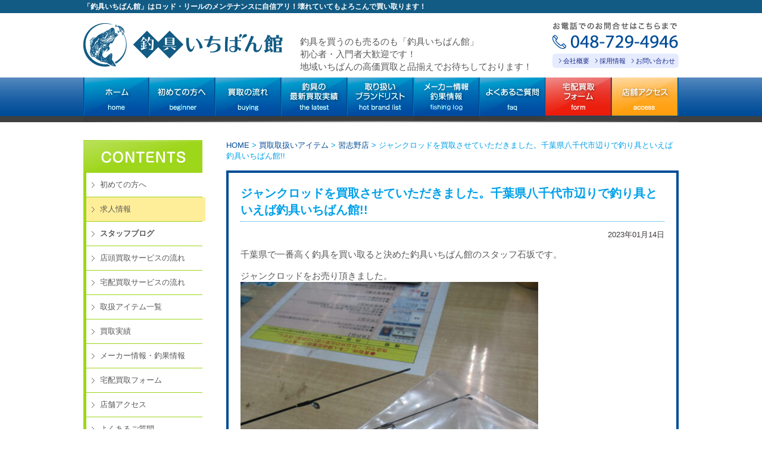

--- FILE ---
content_type: text/html; charset=UTF-8
request_url: https://tsuri1.com/70732/
body_size: 17088
content:
<!DOCTYPE html><html><head><meta charset="UTF-8"><title>ジャンクロッドを買取させていただきました。千葉県八千代市辺りで釣り具といえば釣具いちばん館!!釣具いちばん館</title><meta name="description" content="釣り,釣具,釣り具,買取,買い取り,高価買取,高価買い取り,ルアー,リール,ロッド,竿,船釣り,宅配買い取り,宅配買取,出張買い取り,出張買取,業者買い取り,業者買取,ブラックバス,シーバス,ヒラメ,トラウト,アオリイカ,イナダ,クロダイ,チヌ" /><meta property="og:title" content="釣具いちばん館 | 釣具を買うのも売るのも「釣具いちばん館」初心者・入門者大歓迎です！地域いちばんの高価買取と品揃えでお待ちしております！" /><meta property="og:description" content="釣り,釣具,釣り具,買取,買い取り,高価買取,高価買い取り,ルアー,リール,ロッド,竿,船釣り,宅配買い取り,宅配買取,出張買い取り,出張買取,業者買い取り,業者買取,ブラックバス,シーバス,ヒラメ,トラウト,アオリイカ,イナダ,クロダイ,チヌ"><meta property="og:type" content="website" /><meta property="og:url" content="https://tsuri1.com/" /><meta property="og:image" content="images/common/ogp.jpg" /><link rel="shortcut icon" type="image/x-icon" href="https://tsuri1.com/wp/wp-content/themes/tsuri1/img/favicon.ico"><link href="https://tsuri1.com/wp/wp-content/cache/autoptimize/css/autoptimize_single_4d94f4141b1c3bc3a9d6767f613c3063.css" rel="stylesheet" type="text/css"><link href="https://tsuri1.com/wp/wp-content/cache/autoptimize/css/autoptimize_single_b721b2eaa6f684a9ef36acfec8867b5b.css" rel="stylesheet" type="text/css"><link href="https://tsuri1.com/wp/wp-content/cache/autoptimize/css/autoptimize_single_e25bc97234839cdc44c9d38aa7711fda.css" rel="stylesheet" type="text/css"><link href="https://tsuri1.com/wp/wp-content/cache/autoptimize/css/autoptimize_single_4957b1edbdaab02ae3242ff27d3732b8.css" rel="stylesheet" type="text/css"> <script defer src="https://tsuri1.com/wp/wp-content/cache/autoptimize/js/autoptimize_single_10092eee563dec2dca82b77d2cf5a1ae.js"></script> <script src="https://tsuri1.com/wp/wp-content/themes/tsuri1/js/html5.js"></script> <script defer src="https://tsuri1.com/wp/wp-content/cache/autoptimize/js/autoptimize_single_21830b03df8131557fc6ef62a35c889b.js"></script> <script defer src="https://tsuri1.com/wp/wp-content/cache/autoptimize/js/autoptimize_single_09a3c38af362e0936fe977178f304ba8.js"></script>  <script defer src="[data-uri]"></script>  <script>(function(i,s,o,g,r,a,m){i['GoogleAnalyticsObject']=r;i[r]=i[r]||function(){
  (i[r].q=i[r].q||[]).push(arguments)},i[r].l=1*new Date();a=s.createElement(o),
  m=s.getElementsByTagName(o)[0];a.async=1;a.src=g;m.parentNode.insertBefore(a,m)
  })(window,document,'script','https://www.google-analytics.com/analytics.js','ga');

  ga('create', 'UA-91243116-1', 'auto');
  ga('send', 'pageview');</script> <script defer src="[data-uri]"></script> <meta name="robots" content="max-snippet:-1, max-image-preview:large, max-video-preview:-1" /><meta name="author" content="釣具いちばん館習志野店"/><meta name="google-site-verification" content="RV4cvjBMuB1JoIU6n82yxuLricLwGLx-Jd3Bvc4K0YA" /><meta name="keywords" content="千葉県,リール,売る,ジャンクロッド,トラウト,買う,買取,一番,ロッド,中古釣具,シーバス,釣具いちばん館,習志野台,釣り具,いちばん,船橋市,釣り,イチバン,千葉市,いちばん館,フィッシング,釣具,習志野市,一番館,折れた竿売れる,ブラックバス,高価買取,壊れたリール買取,ルアー,関東" /><link rel="canonical" href="https://tsuri1.com/70732/" /><meta name="generator" content="All in One SEO (AIOSEO) 4.8.0" /><meta property="og:locale" content="ja_JP" /><meta property="og:site_name" content="釣具いちばん館" /><meta property="og:type" content="article" /><meta property="og:title" content="ジャンクロッドを買取させていただきました。千葉県八千代市辺りで釣り具といえば釣具いちばん館!!" /><meta property="og:url" content="https://tsuri1.com/70732/" /><meta property="fb:admins" content="1128102790644715" /><meta property="og:image" content="https://tsuri1.com/wp/wp-content/uploads/2023/01/IMG_5830.jpg" /><meta property="og:image:secure_url" content="https://tsuri1.com/wp/wp-content/uploads/2023/01/IMG_5830.jpg" /><meta property="og:image:width" content="1920" /><meta property="og:image:height" content="1440" /><meta property="article:published_time" content="2023-01-14T10:10:50+00:00" /><meta property="article:modified_time" content="2023-01-14T02:38:24+00:00" /><meta property="article:publisher" content="https://facebook.com/釣具いちばん館習志野店" /><meta name="twitter:card" content="summary_large_image" /><meta name="twitter:site" content="@釣具いちばん館習志野店" /><meta name="twitter:title" content="ジャンクロッドを買取させていただきました。千葉県八千代市辺りで釣り具といえば釣具いちばん館!!" /><meta name="twitter:creator" content="@釣具いちばん館習志野店" /><meta name="twitter:image" content="https://tsuri1.com/wp/wp-content/uploads/2023/01/IMG_5830.jpg" /><meta name="google" content="nositelinkssearchbox" /> <script type="application/ld+json" class="aioseo-schema">{"@context":"https:\/\/schema.org","@graph":[{"@type":"Article","@id":"https:\/\/tsuri1.com\/70732\/#article","name":"\u30b8\u30e3\u30f3\u30af\u30ed\u30c3\u30c9\u3092\u8cb7\u53d6\u3055\u305b\u3066\u3044\u305f\u3060\u304d\u307e\u3057\u305f\u3002\u5343\u8449\u770c\u516b\u5343\u4ee3\u5e02\u8fba\u308a\u3067\u91e3\u308a\u5177\u3068\u3044\u3048\u3070\u91e3\u5177\u3044\u3061\u3070\u3093\u9928!!","headline":"\u30b8\u30e3\u30f3\u30af\u30ed\u30c3\u30c9\u3092\u8cb7\u53d6\u3055\u305b\u3066\u3044\u305f\u3060\u304d\u307e\u3057\u305f\u3002\u5343\u8449\u770c\u516b\u5343\u4ee3\u5e02\u8fba\u308a\u3067\u91e3\u308a\u5177\u3068\u3044\u3048\u3070\u91e3\u5177\u3044\u3061\u3070\u3093\u9928!!","author":{"@id":"https:\/\/tsuri1.com\/author\/tsuri2\/#author"},"publisher":{"@id":"https:\/\/tsuri1.com\/#organization"},"image":{"@type":"ImageObject","url":"https:\/\/tsuri1.com\/wp\/wp-content\/uploads\/2023\/01\/IMG_5830.jpg","width":1920,"height":1440,"caption":"\u30b8\u30e3\u30f3\u30af\u30ed\u30c3\u30c9"},"datePublished":"2023-01-14T19:10:50+09:00","dateModified":"2023-01-14T11:38:24+09:00","inLanguage":"ja","mainEntityOfPage":{"@id":"https:\/\/tsuri1.com\/70732\/#webpage"},"isPartOf":{"@id":"https:\/\/tsuri1.com\/70732\/#webpage"},"articleSection":"\u7fd2\u5fd7\u91ce\u5e97, \u30d6\u30ed\u30b0, \u7fd2\u5fd7\u91ce\u5e97, \u65b0\u7740\u60c5\u5831, \u8328\u57ce, \u8cb7\u53d6\u53d6\u6271\u3044\u30a2\u30a4\u30c6\u30e0, \u8cb7\u53d6\u5f37\u5316\u30d6\u30e9\u30f3\u30c9, \u6298\u308c\u305f\u7aff, \u8cb7\u53d6\u5f37\u5316\u5730\u57df, \u5b88\u8c37\u5e02, \u305d\u306e\u4ed6\u30d6\u30e9\u30f3\u30c9, \u5343\u8449\u770c, \u30ea\u30fc\u30eb, \u58f2\u308b, \u30b8\u30e3\u30f3\u30af\u30ed\u30c3\u30c9, \u30c8\u30e9\u30a6\u30c8, \u8cb7\u3046, \u8cb7\u53d6, \u4e00\u756a, \u30ed\u30c3\u30c9, \u4e2d\u53e4\u91e3\u5177, \u30b7\u30fc\u30d0\u30b9, \u91e3\u5177\u3044\u3061\u3070\u3093\u9928, \u7fd2\u5fd7\u91ce\u53f0, \u91e3\u308a\u5177, \u3044\u3061\u3070\u3093, \u8239\u6a4b\u5e02, \u91e3\u308a, \u30a4\u30c1\u30d0\u30f3, \u5343\u8449\u5e02, \u3044\u3061\u3070\u3093\u9928, \u30d5\u30a3\u30c3\u30b7\u30f3\u30b0, \u91e3\u5177, \u7fd2\u5fd7\u91ce\u5e02, \u4e00\u756a\u9928, \u6298\u308c\u305f\u7aff\u58f2\u308c\u308b, \u30d6\u30e9\u30c3\u30af\u30d0\u30b9, \u9ad8\u4fa1\u8cb7\u53d6, \u58ca\u308c\u305f\u30ea\u30fc\u30eb\u8cb7\u53d6, \u30eb\u30a2\u30fc, \u95a2\u6771"},{"@type":"BreadcrumbList","@id":"https:\/\/tsuri1.com\/70732\/#breadcrumblist","itemListElement":[{"@type":"ListItem","@id":"https:\/\/tsuri1.com\/#listItem","position":1,"name":"\u5bb6"}]},{"@type":"Organization","@id":"https:\/\/tsuri1.com\/#organization","name":"\u682a\u5f0f\u4f1a\u793e\u30a8\u30a4\u30e0\u30a2\u30f3\u30c8\u30ec\u30fc","description":"\u91e3\u5177\u3092\u8cb7\u3046\u306e\u3082\u58f2\u308b\u306e\u3082\u300c\u91e3\u5177\u3044\u3061\u3070\u3093\u9928\u300d \u521d\u5fc3\u8005\u30fb\u5165\u9580\u8005\u5927\u6b53\u8fce\u3067\u3059\uff01 \u5730\u57df\u3044\u3061\u3070\u3093\u306e\u9ad8\u4fa1\u8cb7\u53d6\u3068\u54c1\u63c3\u3048\u3067\u304a\u5f85\u3061\u3057\u3066\u304a\u308a\u307e\u3059\uff01","url":"https:\/\/tsuri1.com\/","telephone":"+81474011549","sameAs":["https:\/\/facebook.com\/\u91e3\u5177\u3044\u3061\u3070\u3093\u9928\u7fd2\u5fd7\u91ce\u5e97","https:\/\/x.com\/\u91e3\u5177\u3044\u3061\u3070\u3093\u9928\u7fd2\u5fd7\u91ce\u5e97","https:\/\/instagram.com\/\u91e3\u5177\u3044\u3061\u3070\u3093\u9928\u7fd2\u5fd7\u91ce\u5e97","https:\/\/pinterest.com\/\u91e3\u5177\u3044\u3061\u3070\u3093\u9928\u7fd2\u5fd7\u91ce\u5e97","https:\/\/youtube.com\/\u91e3\u5177\u3044\u3061\u3070\u3093\u9928\u7fd2\u5fd7\u91ce\u5e97","https:\/\/linkedin.com\/in\/\u91e3\u5177\u3044\u3061\u3070\u3093\u9928\u7fd2\u5fd7\u91ce\u5e97"]},{"@type":"Person","@id":"https:\/\/tsuri1.com\/author\/tsuri2\/#author","url":"https:\/\/tsuri1.com\/author\/tsuri2\/","name":"\u91e3\u5177\u3044\u3061\u3070\u3093\u9928\u7fd2\u5fd7\u91ce\u5e97","image":{"@type":"ImageObject","@id":"https:\/\/tsuri1.com\/70732\/#authorImage","url":"https:\/\/tsuri1.com\/wp\/wp-content\/uploads\/2022\/05\/cropped-488ee14a-7492-44d7-b803-4ccd5e2d1987-96x96.jpg","width":96,"height":96,"caption":"\u91e3\u5177\u3044\u3061\u3070\u3093\u9928\u7fd2\u5fd7\u91ce\u5e97"}},{"@type":"WebPage","@id":"https:\/\/tsuri1.com\/70732\/#webpage","url":"https:\/\/tsuri1.com\/70732\/","name":"\u30b8\u30e3\u30f3\u30af\u30ed\u30c3\u30c9\u3092\u8cb7\u53d6\u3055\u305b\u3066\u3044\u305f\u3060\u304d\u307e\u3057\u305f\u3002\u5343\u8449\u770c\u516b\u5343\u4ee3\u5e02\u8fba\u308a\u3067\u91e3\u308a\u5177\u3068\u3044\u3048\u3070\u91e3\u5177\u3044\u3061\u3070\u3093\u9928!!","inLanguage":"ja","isPartOf":{"@id":"https:\/\/tsuri1.com\/#website"},"breadcrumb":{"@id":"https:\/\/tsuri1.com\/70732\/#breadcrumblist"},"author":{"@id":"https:\/\/tsuri1.com\/author\/tsuri2\/#author"},"creator":{"@id":"https:\/\/tsuri1.com\/author\/tsuri2\/#author"},"image":{"@type":"ImageObject","url":"https:\/\/tsuri1.com\/wp\/wp-content\/uploads\/2023\/01\/IMG_5830.jpg","@id":"https:\/\/tsuri1.com\/70732\/#mainImage","width":1920,"height":1440,"caption":"\u30b8\u30e3\u30f3\u30af\u30ed\u30c3\u30c9"},"primaryImageOfPage":{"@id":"https:\/\/tsuri1.com\/70732\/#mainImage"},"datePublished":"2023-01-14T19:10:50+09:00","dateModified":"2023-01-14T11:38:24+09:00"},{"@type":"WebSite","@id":"https:\/\/tsuri1.com\/#website","url":"https:\/\/tsuri1.com\/","name":"\u91e3\u5177\u3044\u3061\u3070\u3093\u9928","description":"\u91e3\u5177\u3092\u8cb7\u3046\u306e\u3082\u58f2\u308b\u306e\u3082\u300c\u91e3\u5177\u3044\u3061\u3070\u3093\u9928\u300d \u521d\u5fc3\u8005\u30fb\u5165\u9580\u8005\u5927\u6b53\u8fce\u3067\u3059\uff01 \u5730\u57df\u3044\u3061\u3070\u3093\u306e\u9ad8\u4fa1\u8cb7\u53d6\u3068\u54c1\u63c3\u3048\u3067\u304a\u5f85\u3061\u3057\u3066\u304a\u308a\u307e\u3059\uff01","inLanguage":"ja","publisher":{"@id":"https:\/\/tsuri1.com\/#organization"}}]}</script> <link rel='dns-prefetch' href='//secure.gravatar.com' /><link rel='dns-prefetch' href='//v0.wordpress.com' /><link rel='dns-prefetch' href='//c0.wp.com' /> <style type="text/css">.wp-pagenavi{margin-left:auto !important; margin-right:auto; !important}

	  .wp-pagenavi a,.wp-pagenavi a:link,.wp-pagenavi a:visited,.wp-pagenavi a:active,.wp-pagenavi span.extend { background:#FFFFFF !important; border:1px solid #037ACC !important; color:#037ACC !important; }
	  .wp-pagenavi a:hover,.wp-pagenavi span.current
	  {
		  background:#037ACC !important; border:1px solid #037ACC !important; color:#ffffff !important; 
	  }
	  .wp-pagenavi span.pages { color:#037ACC !important; }</style><link rel='stylesheet' id='wp-block-library-css' href='https://tsuri1.com/wp/wp-includes/css/dist/block-library/style.min.css?ver=6.5.7' type='text/css' media='all' /><style id='wp-block-library-inline-css' type='text/css'>.has-text-align-justify{text-align:justify;}</style><link rel='stylesheet' id='mediaelement-css' href='https://tsuri1.com/wp/wp-includes/js/mediaelement/mediaelementplayer-legacy.min.css?ver=4.2.17' type='text/css' media='all' /><link rel='stylesheet' id='wp-mediaelement-css' href='https://tsuri1.com/wp/wp-includes/js/mediaelement/wp-mediaelement.min.css?ver=6.5.7' type='text/css' media='all' /><style id='classic-theme-styles-inline-css' type='text/css'>/*! This file is auto-generated */
.wp-block-button__link{color:#fff;background-color:#32373c;border-radius:9999px;box-shadow:none;text-decoration:none;padding:calc(.667em + 2px) calc(1.333em + 2px);font-size:1.125em}.wp-block-file__button{background:#32373c;color:#fff;text-decoration:none}</style><style id='global-styles-inline-css' type='text/css'>body{--wp--preset--color--black: #000000;--wp--preset--color--cyan-bluish-gray: #abb8c3;--wp--preset--color--white: #ffffff;--wp--preset--color--pale-pink: #f78da7;--wp--preset--color--vivid-red: #cf2e2e;--wp--preset--color--luminous-vivid-orange: #ff6900;--wp--preset--color--luminous-vivid-amber: #fcb900;--wp--preset--color--light-green-cyan: #7bdcb5;--wp--preset--color--vivid-green-cyan: #00d084;--wp--preset--color--pale-cyan-blue: #8ed1fc;--wp--preset--color--vivid-cyan-blue: #0693e3;--wp--preset--color--vivid-purple: #9b51e0;--wp--preset--gradient--vivid-cyan-blue-to-vivid-purple: linear-gradient(135deg,rgba(6,147,227,1) 0%,rgb(155,81,224) 100%);--wp--preset--gradient--light-green-cyan-to-vivid-green-cyan: linear-gradient(135deg,rgb(122,220,180) 0%,rgb(0,208,130) 100%);--wp--preset--gradient--luminous-vivid-amber-to-luminous-vivid-orange: linear-gradient(135deg,rgba(252,185,0,1) 0%,rgba(255,105,0,1) 100%);--wp--preset--gradient--luminous-vivid-orange-to-vivid-red: linear-gradient(135deg,rgba(255,105,0,1) 0%,rgb(207,46,46) 100%);--wp--preset--gradient--very-light-gray-to-cyan-bluish-gray: linear-gradient(135deg,rgb(238,238,238) 0%,rgb(169,184,195) 100%);--wp--preset--gradient--cool-to-warm-spectrum: linear-gradient(135deg,rgb(74,234,220) 0%,rgb(151,120,209) 20%,rgb(207,42,186) 40%,rgb(238,44,130) 60%,rgb(251,105,98) 80%,rgb(254,248,76) 100%);--wp--preset--gradient--blush-light-purple: linear-gradient(135deg,rgb(255,206,236) 0%,rgb(152,150,240) 100%);--wp--preset--gradient--blush-bordeaux: linear-gradient(135deg,rgb(254,205,165) 0%,rgb(254,45,45) 50%,rgb(107,0,62) 100%);--wp--preset--gradient--luminous-dusk: linear-gradient(135deg,rgb(255,203,112) 0%,rgb(199,81,192) 50%,rgb(65,88,208) 100%);--wp--preset--gradient--pale-ocean: linear-gradient(135deg,rgb(255,245,203) 0%,rgb(182,227,212) 50%,rgb(51,167,181) 100%);--wp--preset--gradient--electric-grass: linear-gradient(135deg,rgb(202,248,128) 0%,rgb(113,206,126) 100%);--wp--preset--gradient--midnight: linear-gradient(135deg,rgb(2,3,129) 0%,rgb(40,116,252) 100%);--wp--preset--font-size--small: 13px;--wp--preset--font-size--medium: 20px;--wp--preset--font-size--large: 36px;--wp--preset--font-size--x-large: 42px;--wp--preset--spacing--20: 0.44rem;--wp--preset--spacing--30: 0.67rem;--wp--preset--spacing--40: 1rem;--wp--preset--spacing--50: 1.5rem;--wp--preset--spacing--60: 2.25rem;--wp--preset--spacing--70: 3.38rem;--wp--preset--spacing--80: 5.06rem;--wp--preset--shadow--natural: 6px 6px 9px rgba(0, 0, 0, 0.2);--wp--preset--shadow--deep: 12px 12px 50px rgba(0, 0, 0, 0.4);--wp--preset--shadow--sharp: 6px 6px 0px rgba(0, 0, 0, 0.2);--wp--preset--shadow--outlined: 6px 6px 0px -3px rgba(255, 255, 255, 1), 6px 6px rgba(0, 0, 0, 1);--wp--preset--shadow--crisp: 6px 6px 0px rgba(0, 0, 0, 1);}:where(.is-layout-flex){gap: 0.5em;}:where(.is-layout-grid){gap: 0.5em;}body .is-layout-flex{display: flex;}body .is-layout-flex{flex-wrap: wrap;align-items: center;}body .is-layout-flex > *{margin: 0;}body .is-layout-grid{display: grid;}body .is-layout-grid > *{margin: 0;}:where(.wp-block-columns.is-layout-flex){gap: 2em;}:where(.wp-block-columns.is-layout-grid){gap: 2em;}:where(.wp-block-post-template.is-layout-flex){gap: 1.25em;}:where(.wp-block-post-template.is-layout-grid){gap: 1.25em;}.has-black-color{color: var(--wp--preset--color--black) !important;}.has-cyan-bluish-gray-color{color: var(--wp--preset--color--cyan-bluish-gray) !important;}.has-white-color{color: var(--wp--preset--color--white) !important;}.has-pale-pink-color{color: var(--wp--preset--color--pale-pink) !important;}.has-vivid-red-color{color: var(--wp--preset--color--vivid-red) !important;}.has-luminous-vivid-orange-color{color: var(--wp--preset--color--luminous-vivid-orange) !important;}.has-luminous-vivid-amber-color{color: var(--wp--preset--color--luminous-vivid-amber) !important;}.has-light-green-cyan-color{color: var(--wp--preset--color--light-green-cyan) !important;}.has-vivid-green-cyan-color{color: var(--wp--preset--color--vivid-green-cyan) !important;}.has-pale-cyan-blue-color{color: var(--wp--preset--color--pale-cyan-blue) !important;}.has-vivid-cyan-blue-color{color: var(--wp--preset--color--vivid-cyan-blue) !important;}.has-vivid-purple-color{color: var(--wp--preset--color--vivid-purple) !important;}.has-black-background-color{background-color: var(--wp--preset--color--black) !important;}.has-cyan-bluish-gray-background-color{background-color: var(--wp--preset--color--cyan-bluish-gray) !important;}.has-white-background-color{background-color: var(--wp--preset--color--white) !important;}.has-pale-pink-background-color{background-color: var(--wp--preset--color--pale-pink) !important;}.has-vivid-red-background-color{background-color: var(--wp--preset--color--vivid-red) !important;}.has-luminous-vivid-orange-background-color{background-color: var(--wp--preset--color--luminous-vivid-orange) !important;}.has-luminous-vivid-amber-background-color{background-color: var(--wp--preset--color--luminous-vivid-amber) !important;}.has-light-green-cyan-background-color{background-color: var(--wp--preset--color--light-green-cyan) !important;}.has-vivid-green-cyan-background-color{background-color: var(--wp--preset--color--vivid-green-cyan) !important;}.has-pale-cyan-blue-background-color{background-color: var(--wp--preset--color--pale-cyan-blue) !important;}.has-vivid-cyan-blue-background-color{background-color: var(--wp--preset--color--vivid-cyan-blue) !important;}.has-vivid-purple-background-color{background-color: var(--wp--preset--color--vivid-purple) !important;}.has-black-border-color{border-color: var(--wp--preset--color--black) !important;}.has-cyan-bluish-gray-border-color{border-color: var(--wp--preset--color--cyan-bluish-gray) !important;}.has-white-border-color{border-color: var(--wp--preset--color--white) !important;}.has-pale-pink-border-color{border-color: var(--wp--preset--color--pale-pink) !important;}.has-vivid-red-border-color{border-color: var(--wp--preset--color--vivid-red) !important;}.has-luminous-vivid-orange-border-color{border-color: var(--wp--preset--color--luminous-vivid-orange) !important;}.has-luminous-vivid-amber-border-color{border-color: var(--wp--preset--color--luminous-vivid-amber) !important;}.has-light-green-cyan-border-color{border-color: var(--wp--preset--color--light-green-cyan) !important;}.has-vivid-green-cyan-border-color{border-color: var(--wp--preset--color--vivid-green-cyan) !important;}.has-pale-cyan-blue-border-color{border-color: var(--wp--preset--color--pale-cyan-blue) !important;}.has-vivid-cyan-blue-border-color{border-color: var(--wp--preset--color--vivid-cyan-blue) !important;}.has-vivid-purple-border-color{border-color: var(--wp--preset--color--vivid-purple) !important;}.has-vivid-cyan-blue-to-vivid-purple-gradient-background{background: var(--wp--preset--gradient--vivid-cyan-blue-to-vivid-purple) !important;}.has-light-green-cyan-to-vivid-green-cyan-gradient-background{background: var(--wp--preset--gradient--light-green-cyan-to-vivid-green-cyan) !important;}.has-luminous-vivid-amber-to-luminous-vivid-orange-gradient-background{background: var(--wp--preset--gradient--luminous-vivid-amber-to-luminous-vivid-orange) !important;}.has-luminous-vivid-orange-to-vivid-red-gradient-background{background: var(--wp--preset--gradient--luminous-vivid-orange-to-vivid-red) !important;}.has-very-light-gray-to-cyan-bluish-gray-gradient-background{background: var(--wp--preset--gradient--very-light-gray-to-cyan-bluish-gray) !important;}.has-cool-to-warm-spectrum-gradient-background{background: var(--wp--preset--gradient--cool-to-warm-spectrum) !important;}.has-blush-light-purple-gradient-background{background: var(--wp--preset--gradient--blush-light-purple) !important;}.has-blush-bordeaux-gradient-background{background: var(--wp--preset--gradient--blush-bordeaux) !important;}.has-luminous-dusk-gradient-background{background: var(--wp--preset--gradient--luminous-dusk) !important;}.has-pale-ocean-gradient-background{background: var(--wp--preset--gradient--pale-ocean) !important;}.has-electric-grass-gradient-background{background: var(--wp--preset--gradient--electric-grass) !important;}.has-midnight-gradient-background{background: var(--wp--preset--gradient--midnight) !important;}.has-small-font-size{font-size: var(--wp--preset--font-size--small) !important;}.has-medium-font-size{font-size: var(--wp--preset--font-size--medium) !important;}.has-large-font-size{font-size: var(--wp--preset--font-size--large) !important;}.has-x-large-font-size{font-size: var(--wp--preset--font-size--x-large) !important;}
.wp-block-navigation a:where(:not(.wp-element-button)){color: inherit;}
:where(.wp-block-post-template.is-layout-flex){gap: 1.25em;}:where(.wp-block-post-template.is-layout-grid){gap: 1.25em;}
:where(.wp-block-columns.is-layout-flex){gap: 2em;}:where(.wp-block-columns.is-layout-grid){gap: 2em;}
.wp-block-pullquote{font-size: 1.5em;line-height: 1.6;}</style><link rel='stylesheet' id='contact-form-7-css' href='https://tsuri1.com/wp/wp-content/cache/autoptimize/css/autoptimize_single_3fd2afa98866679439097f4ab102fe0a.css?ver=5.9.6' type='text/css' media='all' /><link rel='stylesheet' id='ts_fab_css-css' href='https://tsuri1.com/wp/wp-content/plugins/fancier-author-box/css/ts-fab.min.css?ver=1.4' type='text/css' media='all' /><style id='akismet-widget-style-inline-css' type='text/css'>.a-stats {
				--akismet-color-mid-green: #357b49;
				--akismet-color-white: #fff;
				--akismet-color-light-grey: #f6f7f7;

				max-width: 350px;
				width: auto;
			}

			.a-stats * {
				all: unset;
				box-sizing: border-box;
			}

			.a-stats strong {
				font-weight: 600;
			}

			.a-stats a.a-stats__link,
			.a-stats a.a-stats__link:visited,
			.a-stats a.a-stats__link:active {
				background: var(--akismet-color-mid-green);
				border: none;
				box-shadow: none;
				border-radius: 8px;
				color: var(--akismet-color-white);
				cursor: pointer;
				display: block;
				font-family: -apple-system, BlinkMacSystemFont, 'Segoe UI', 'Roboto', 'Oxygen-Sans', 'Ubuntu', 'Cantarell', 'Helvetica Neue', sans-serif;
				font-weight: 500;
				padding: 12px;
				text-align: center;
				text-decoration: none;
				transition: all 0.2s ease;
			}

			/* Extra specificity to deal with TwentyTwentyOne focus style */
			.widget .a-stats a.a-stats__link:focus {
				background: var(--akismet-color-mid-green);
				color: var(--akismet-color-white);
				text-decoration: none;
			}

			.a-stats a.a-stats__link:hover {
				filter: brightness(110%);
				box-shadow: 0 4px 12px rgba(0, 0, 0, 0.06), 0 0 2px rgba(0, 0, 0, 0.16);
			}

			.a-stats .count {
				color: var(--akismet-color-white);
				display: block;
				font-size: 1.5em;
				line-height: 1.4;
				padding: 0 13px;
				white-space: nowrap;
			}</style><link rel='stylesheet' id='social-logos-css' href='https://tsuri1.com/wp/wp-content/plugins/jetpack/_inc/social-logos/social-logos.min.css?ver=11.7.3' type='text/css' media='all' /><link rel='stylesheet' id='jetpack_css-css' href='https://tsuri1.com/wp/wp-content/cache/autoptimize/css/autoptimize_single_1cbbf21198e23ec76e882eaa7aa12bfb.css?ver=11.7.3' type='text/css' media='all' /><link rel='stylesheet' id='wp-pagenavi-style-css' href='https://tsuri1.com/wp/wp-content/cache/autoptimize/css/autoptimize_single_f3ec5a5b08b93301d077cadca45eaa64.css?ver=1.0' type='text/css' media='all' /> <script defer id="jetpack_related-posts-js-extra" src="[data-uri]"></script> <script type="text/javascript" defer='defer' src="https://tsuri1.com/wp/wp-content/plugins/jetpack/_inc/build/related-posts/related-posts.min.js?ver=20211209" id="jetpack_related-posts-js"></script> <script type="text/javascript" src="https://tsuri1.com/wp/wp-includes/js/jquery/jquery.min.js?ver=3.7.1" id="jquery-core-js"></script> <script type="text/javascript" defer='defer' src="https://tsuri1.com/wp/wp-includes/js/jquery/jquery-migrate.min.js?ver=3.4.1" id="jquery-migrate-js"></script> <script type="text/javascript" defer='defer' src="https://tsuri1.com/wp/wp-content/plugins/fancier-author-box/js/ts-fab.min.js?ver=1.4" id="ts_fab_js-js"></script> <link rel="https://api.w.org/" href="https://tsuri1.com/wp-json/" /><link rel="alternate" type="application/json" href="https://tsuri1.com/wp-json/wp/v2/posts/70732" /><link rel="EditURI" type="application/rsd+xml" title="RSD" href="https://tsuri1.com/wp/xmlrpc.php?rsd" /><meta name="generator" content="WordPress 6.5.7" /><link rel='shortlink' href='https://wp.me/p8mxlE-ioQ' /><link rel="alternate" type="application/json+oembed" href="https://tsuri1.com/wp-json/oembed/1.0/embed?url=https%3A%2F%2Ftsuri1.com%2F70732%2F" /><link rel="alternate" type="text/xml+oembed" href="https://tsuri1.com/wp-json/oembed/1.0/embed?url=https%3A%2F%2Ftsuri1.com%2F70732%2F&#038;format=xml" /><style>.ts-fab-list li a { background-color: #e9e9e9; border: 1px solid #e9e9e9; color: #004c98; }
	.ts-fab-list li.active a { background-color: #004c98; border: 1px solid #004c98; color: #fff; }
	.ts-fab-tab { background-color: #f9f9f9; border: 2px solid #004c98; color: #555; }</style><style type="text/css">.wp-pagenavi
	{
		font-size:12px !important;
	}</style><style>img#wpstats{display:none}</style> <script defer src="[data-uri]"></script> <style>.no-js img.lazyload {
				display: none;
			}

			figure.wp-block-image img.lazyloading {
				min-width: 150px;
			}

						.lazyload, .lazyloading {
				opacity: 0;
			}

			.lazyloaded {
				opacity: 1;
				transition: opacity 400ms;
				transition-delay: 0ms;
			}</style><noscript><style>.lazyload[data-src]{display:none !important;}</style></noscript><style>.lazyload{background-image:none !important;}.lazyload:before{background-image:none !important;}</style></head><body> <noscript><iframe src="https://www.googletagmanager.com/ns.html?id=GTM-NN8W7NP"
height="0" width="0" style="display:none;visibility:hidden"></iframe></noscript><header><h1>「釣具いちばん館」はロッド・リールのメンテナンスに自信アリ！壊れていてもよろこんで買い取ります！</h1><div id="header"><div id="logo"><a href="https://tsuri1.com/"><noscript><img src="https://tsuri1.com/wp/wp-content/themes/tsuri1/img/logo.png" alt="釣具買取専門店「釣り具いちばん館」"></noscript><img class="lazyload" src='data:image/svg+xml,%3Csvg%20xmlns=%22http://www.w3.org/2000/svg%22%20viewBox=%220%200%20210%20140%22%3E%3C/svg%3E' data-src="https://tsuri1.com/wp/wp-content/themes/tsuri1/img/logo.png" alt="釣具買取専門店「釣り具いちばん館」"></a></div><p id="hd_text">釣具を買うのも売るのも「釣具いちばん館」<br>初心者・入門者大歓迎です！<br>地域いちばんの高価買取と品揃えでお待ちしております！</p> <noscript><img src="https://tsuri1.com/wp/wp-content/themes/tsuri1/img/hd_tel.png" alt="048-7294969"></noscript><img class="lazyload" src='data:image/svg+xml,%3Csvg%20xmlns=%22http://www.w3.org/2000/svg%22%20viewBox=%220%200%20210%20140%22%3E%3C/svg%3E' data-src="https://tsuri1.com/wp/wp-content/themes/tsuri1/img/hd_tel.png" id="hd_telimg" alt="048-7294969"><ul id="hd_nav"><li><a href="https://tsuri1.com/about/">会社概要</a></li><li><a href="https://aim-entre.co.jp/recruit/joblist/%e9%87%a3%e3%82%8a%e5%85%b7%e3%82%b9%e3%82%bf%e3%83%83%e3%83%95%e9%87%a3%e3%82%8a%e5%a5%bd%e3%81%8d%e6%ad%93%e8%bf%8e">採用情報</a></li><li><a href="https://tsuri1.com/contact/">お問い合わせ</a></li></ul></div><nav><ul><li><a href="https://tsuri1.com/"><noscript><img src="https://tsuri1.com/wp/wp-content/themes/tsuri1/img/nav01_off.png" alt="ホーム"></noscript><img class="lazyload" src='data:image/svg+xml,%3Csvg%20xmlns=%22http://www.w3.org/2000/svg%22%20viewBox=%220%200%20210%20140%22%3E%3C/svg%3E' data-src="https://tsuri1.com/wp/wp-content/themes/tsuri1/img/nav01_off.png" alt="ホーム"></a></li><li><a href="https://tsuri1.com/beginner/"><noscript><img src="https://tsuri1.com/wp/wp-content/themes/tsuri1/img/nav02_off.png" alt="初めての方へ"></noscript><img class="lazyload" src='data:image/svg+xml,%3Csvg%20xmlns=%22http://www.w3.org/2000/svg%22%20viewBox=%220%200%20210%20140%22%3E%3C/svg%3E' data-src="https://tsuri1.com/wp/wp-content/themes/tsuri1/img/nav02_off.png" alt="初めての方へ"></a></li><li><a href="https://tsuri1.com/flow/"><noscript><img src="https://tsuri1.com/wp/wp-content/themes/tsuri1/img/nav03_off.png" alt="買取の流れ"></noscript><img class="lazyload" src='data:image/svg+xml,%3Csvg%20xmlns=%22http://www.w3.org/2000/svg%22%20viewBox=%220%200%20210%20140%22%3E%3C/svg%3E' data-src="https://tsuri1.com/wp/wp-content/themes/tsuri1/img/nav03_off.png" alt="買取の流れ"></a></li><li><a href="https://tsuri1.com/record/"><noscript><img src="https://tsuri1.com/wp/wp-content/themes/tsuri1/img/nav04_off.png" alt="釣具の最新買取実績"></noscript><img class="lazyload" src='data:image/svg+xml,%3Csvg%20xmlns=%22http://www.w3.org/2000/svg%22%20viewBox=%220%200%20210%20140%22%3E%3C/svg%3E' data-src="https://tsuri1.com/wp/wp-content/themes/tsuri1/img/nav04_off.png" alt="釣具の最新買取実績"></a></li><li><a href="https://tsuri1.com/list/"><noscript><img src="https://tsuri1.com/wp/wp-content/themes/tsuri1/img/nav05_off.png" alt="取り扱いブランドリスト"></noscript><img class="lazyload" src='data:image/svg+xml,%3Csvg%20xmlns=%22http://www.w3.org/2000/svg%22%20viewBox=%220%200%20210%20140%22%3E%3C/svg%3E' data-src="https://tsuri1.com/wp/wp-content/themes/tsuri1/img/nav05_off.png" alt="取り扱いブランドリスト"></a></li><li><a href="https://tsuri1.com/category/fishinglog/"><noscript><img src="https://tsuri1.com/wp/wp-content/themes/tsuri1/img/nav06_off.png" alt="お客様の声 釣果情報"></noscript><img class="lazyload" src='data:image/svg+xml,%3Csvg%20xmlns=%22http://www.w3.org/2000/svg%22%20viewBox=%220%200%20210%20140%22%3E%3C/svg%3E' data-src="https://tsuri1.com/wp/wp-content/themes/tsuri1/img/nav06_off.png" alt="お客様の声 釣果情報"></a></li><li><a href="https://tsuri1.com/faq/"><noscript><img src="https://tsuri1.com/wp/wp-content/themes/tsuri1/img/nav07_off.png" alt="よくあるご質問"></noscript><img class="lazyload" src='data:image/svg+xml,%3Csvg%20xmlns=%22http://www.w3.org/2000/svg%22%20viewBox=%220%200%20210%20140%22%3E%3C/svg%3E' data-src="https://tsuri1.com/wp/wp-content/themes/tsuri1/img/nav07_off.png" alt="よくあるご質問"></a></li><li><a href="https://tsuri1.com/delivery_assessment/"><noscript><img src="https://tsuri1.com/wp/wp-content/themes/tsuri1/img/nav08_off.png" alt="宅配買取フォーム"></noscript><img class="lazyload" src='data:image/svg+xml,%3Csvg%20xmlns=%22http://www.w3.org/2000/svg%22%20viewBox=%220%200%20210%20140%22%3E%3C/svg%3E' data-src="https://tsuri1.com/wp/wp-content/themes/tsuri1/img/nav08_off.png" alt="宅配買取フォーム"></a></li><li><a href="https://tsuri1.com/access/"><noscript><img src="https://tsuri1.com/wp/wp-content/themes/tsuri1/img/nav09_off.png" alt="店舗アクセス"></noscript><img class="lazyload" src='data:image/svg+xml,%3Csvg%20xmlns=%22http://www.w3.org/2000/svg%22%20viewBox=%220%200%20210%20140%22%3E%3C/svg%3E' data-src="https://tsuri1.com/wp/wp-content/themes/tsuri1/img/nav09_off.png" alt="店舗アクセス"></a></li></ul></nav></header><div id="wraper"><div id="main_column"><div class="breadcrumb" typeof="BreadcrumbList"> <span property="itemListElement" typeof="ListItem"><a property="item" typeof="WebPage" title="釣具いちばん館へ移動" href="https://tsuri1.com" class="home"><span property="name">HOME</span></a><meta property="position" content="1"></span> &gt; <span property="itemListElement" typeof="ListItem"><a property="item" typeof="WebPage" title="買取取扱いアイテムのカテゴリーアーカイブへ移動" href="https://tsuri1.com/category/item/" class="taxonomy category"><span property="name">買取取扱いアイテム</span></a><meta property="position" content="2"></span> &gt; <span property="itemListElement" typeof="ListItem"><a property="item" typeof="WebPage" title="習志野店のカテゴリーアーカイブへ移動" href="https://tsuri1.com/category/item/narashino/" class="taxonomy category"><span property="name">習志野店</span></a><meta property="position" content="3"></span> &gt; <span property="itemListElement" typeof="ListItem"><span property="name">ジャンクロッドを買取させていただきました。千葉県八千代市辺りで釣り具といえば釣具いちばん館!!</span><meta property="position" content="4"></span></div><section><div id="record-wrap"><h2>ジャンクロッドを買取させていただきました。千葉県八千代市辺りで釣り具といえば釣具いちばん館!!</h2><p id="date">2023年01月14日</p><div id="record-inner"><p>千葉県で一番高く釣具を買い取ると決めた釣具いちばん館のスタッフ石坂です。<br /> &nbsp;<br /> ジャンクロッドをお売り頂きました。<br /> <img fetchpriority="high" decoding="async" src="[data-uri]" alt="" width="500" height="375" class="alignnone size-medium wp-image-70734 lazyload"   data-src="https://tsuri1.com/wp/wp-content/uploads/2023/01/IMG_5830-500x375.jpg" data-srcset="https://tsuri1.com/wp/wp-content/uploads/2023/01/IMG_5830-500x375.jpg 500w, https://tsuri1.com/wp/wp-content/uploads/2023/01/IMG_5830-1000x750.jpg 1000w, https://tsuri1.com/wp/wp-content/uploads/2023/01/IMG_5830-768x576.jpg 768w, https://tsuri1.com/wp/wp-content/uploads/2023/01/IMG_5830-1536x1152.jpg 1536w, https://tsuri1.com/wp/wp-content/uploads/2023/01/IMG_5830.jpg 1920w" data-sizes="auto" data-eio-rwidth="500" data-eio-rheight="375" /><noscript><img fetchpriority="high" decoding="async" src="https://tsuri1.com/wp/wp-content/uploads/2023/01/IMG_5830-500x375.jpg" alt="" width="500" height="375" class="alignnone size-medium wp-image-70734" srcset="https://tsuri1.com/wp/wp-content/uploads/2023/01/IMG_5830-500x375.jpg 500w, https://tsuri1.com/wp/wp-content/uploads/2023/01/IMG_5830-1000x750.jpg 1000w, https://tsuri1.com/wp/wp-content/uploads/2023/01/IMG_5830-768x576.jpg 768w, https://tsuri1.com/wp/wp-content/uploads/2023/01/IMG_5830-1536x1152.jpg 1536w, https://tsuri1.com/wp/wp-content/uploads/2023/01/IMG_5830.jpg 1920w" sizes="(max-width: 500px) 100vw, 500px" data-eio="l" /></noscript><br /> 今日のロッドは、茨城県守谷市のお客様から買取りさせていただきました。価格にも満足いただけたようです。<br /> &nbsp;<br /> 釣具いちばん館では、アンタレスなどのベイトリールからスティーズなどのスピニングリールも喜んで買取させていただきます。<br /> 調子の悪いベイトリールも、分解清掃するので高く買えます。<br /> 気になった商品があれば、ホームページ又はツイッターやフェイスブックでお問い合わせください。できる限り対応させて頂きます。<br /> &nbsp;<br /> <noscript><img decoding="async" class="aligncenter size-medium wp-image-40490" src="https://tsuri1.com/wp/wp-content/uploads/2020/09/IMG_1120-500x375.jpeg" alt="" width="500" height="375" srcset="https://tsuri1.com/wp/wp-content/uploads/2020/09/IMG_1120-500x375.jpeg 500w, https://tsuri1.com/wp/wp-content/uploads/2020/09/IMG_1120-1000x750.jpeg 1000w, https://tsuri1.com/wp/wp-content/uploads/2020/09/IMG_1120-768x576.jpeg 768w, https://tsuri1.com/wp/wp-content/uploads/2020/09/IMG_1120-1536x1152.jpeg 1536w, https://tsuri1.com/wp/wp-content/uploads/2020/09/IMG_1120.jpeg 1920w" sizes="(max-width: 500px) 100vw, 500px" /></noscript><img decoding="async" class="lazyload aligncenter size-medium wp-image-40490" src='data:image/svg+xml,%3Csvg%20xmlns=%22http://www.w3.org/2000/svg%22%20viewBox=%220%200%20500%20375%22%3E%3C/svg%3E' data-src="https://tsuri1.com/wp/wp-content/uploads/2020/09/IMG_1120-500x375.jpeg" alt="" width="500" height="375" data-srcset="https://tsuri1.com/wp/wp-content/uploads/2020/09/IMG_1120-500x375.jpeg 500w, https://tsuri1.com/wp/wp-content/uploads/2020/09/IMG_1120-1000x750.jpeg 1000w, https://tsuri1.com/wp/wp-content/uploads/2020/09/IMG_1120-768x576.jpeg 768w, https://tsuri1.com/wp/wp-content/uploads/2020/09/IMG_1120-1536x1152.jpeg 1536w, https://tsuri1.com/wp/wp-content/uploads/2020/09/IMG_1120.jpeg 1920w" data-sizes="(max-width: 500px) 100vw, 500px" /><br /> 釣具いちばん館では、お役に立つ情報を公開しております。<br /> &nbsp;<br />  <a href="http://tsuri1.com/1095/">初心者に最適！海釣りで必要な道具と釣るのに最適な場所5選｜堤防編</a><br /> &nbsp;<br /> <a href="https://aim-entre.co.jp/recruit/joblist/20200324003?post_id=554" rel="noopener" target="_blank">釣具いちばん館では社員を募集しています。ご検討いただければ嬉しいです。</a></p><p>最後までご覧いただきまして、ありがとうございました。<br /> 今後とも釣具いちばん館をよろしくお願いします。</p><div id="ts-fab-below" class="ts-fab-wrapper"><span class="screen-reader-text">The following two tabs change content below.</span><ul class="ts-fab-list"><li class="ts-fab-bio-link"><a href="#ts-fab-bio-below">この記事を書いた人</a></li><li class="ts-fab-latest-posts-link"><a href="#ts-fab-latest-posts-below">最新の記事</a></li></ul><div class="ts-fab-tabs"><div class="ts-fab-tab" id="ts-fab-bio-below"><div class="ts-fab-avatar"><noscript><img alt='アバター画像' src='https://tsuri1.com/wp/wp-content/uploads/2022/05/cropped-488ee14a-7492-44d7-b803-4ccd5e2d1987-80x80.jpg' srcset='https://tsuri1.com/wp/wp-content/uploads/2022/05/cropped-488ee14a-7492-44d7-b803-4ccd5e2d1987-160x160.jpg 2x' class='avatar avatar-80 photo' height='80' width='80' /></noscript><img alt='アバター画像' src='data:image/svg+xml,%3Csvg%20xmlns=%22http://www.w3.org/2000/svg%22%20viewBox=%220%200%2080%2080%22%3E%3C/svg%3E' data-src='https://tsuri1.com/wp/wp-content/uploads/2022/05/cropped-488ee14a-7492-44d7-b803-4ccd5e2d1987-80x80.jpg' data-srcset='https://tsuri1.com/wp/wp-content/uploads/2022/05/cropped-488ee14a-7492-44d7-b803-4ccd5e2d1987-160x160.jpg 2x' class='lazyload avatar avatar-80 photo' height='80' width='80' /><div class="ts-fab-social-links"></div></div><div class="ts-fab-text"><div class="ts-fab-header"><h4><a href="https://tsuri1.com/" rel="nofollow">釣具いちばん館習志野店</a></h4></div><div class="ts-fab-content">地域イチバン高～く！ルアー･ロッド・リール等を買う「釣具いちばん館 大宮宮原店」が誕生しました！ 埼玉地域のどのお店にも負けない買取価格にすることはもちろん、他店では断られがちなものも出来る限りお値段をお付けいたします！ 【釣具いちばん館習志野店】 店舗住所:千葉県船橋市習志野台５丁目21-18 電話番号:047-401-1549 営業時間:11:00～21:00 取扱商品: ロッド、リール、ルアー、フック、シンカー、ライン、ケース、DVD、雑誌、雑貨など</div></div></div><div class="ts-fab-tab" id="ts-fab-latest-posts-below"><div class="ts-fab-avatar"><noscript><img alt='アバター画像' src='https://tsuri1.com/wp/wp-content/uploads/2022/05/cropped-488ee14a-7492-44d7-b803-4ccd5e2d1987-80x80.jpg' srcset='https://tsuri1.com/wp/wp-content/uploads/2022/05/cropped-488ee14a-7492-44d7-b803-4ccd5e2d1987-160x160.jpg 2x' class='avatar avatar-80 photo' height='80' width='80' /></noscript><img alt='アバター画像' src='data:image/svg+xml,%3Csvg%20xmlns=%22http://www.w3.org/2000/svg%22%20viewBox=%220%200%2080%2080%22%3E%3C/svg%3E' data-src='https://tsuri1.com/wp/wp-content/uploads/2022/05/cropped-488ee14a-7492-44d7-b803-4ccd5e2d1987-80x80.jpg' data-srcset='https://tsuri1.com/wp/wp-content/uploads/2022/05/cropped-488ee14a-7492-44d7-b803-4ccd5e2d1987-160x160.jpg 2x' class='lazyload avatar avatar-80 photo' height='80' width='80' /><div class="ts-fab-social-links"></div></div><div class="ts-fab-text"><div class="ts-fab-header"><h4>最新記事 by 釣具いちばん館習志野店 <span class="latest-see-all">(<a href="https://tsuri1.com/author/tsuri2/" rel="nofollow">全て見る</a>)</span></h4></div><ul class="ts-fab-latest"><li> <a href="https://tsuri1.com/116991/">【バスルアーの大量お持ち込み大歓迎です！】千葉県船橋市の釣具いちばん館の店舗在庫『レイドジャパン、エバーグリーン、ヘドン、ラパラなどのハードプラグ』</a><span> - 2026年1月23日</span></li><li> <a href="https://tsuri1.com/116987/">【大量持ち込み大歓迎！】人気メーカーのソフトルアーやワイヤーベイトを大量にお買取り。釣具いちばん館は千葉県船橋市で最高額買取目指しています。</a><span> - 2026年1月23日</span></li><li> <a href="https://tsuri1.com/116984/">シマノのカルカッタ５０ＸＴとダイワのリベルトピクシーを買取させていただきました。千葉県八千代市辺りで釣り具といえば釣具いちばん館!!</a><span> - 2026年1月23日</span></li></ul></div></div></div></div><div class="sharedaddy sd-sharing-enabled"><div class="robots-nocontent sd-block sd-social sd-social-icon sd-sharing"><div class="sd-content"><ul><li class="share-twitter"><a rel="nofollow noopener noreferrer" data-shared="sharing-twitter-70732" class="share-twitter sd-button share-icon no-text" href="https://tsuri1.com/70732/?share=twitter" target="_blank" title="クリックして Twitter で共有" ><span></span><span class="sharing-screen-reader-text">クリックして Twitter で共有 (新しいウィンドウで開きます)</span></a></li><li class="share-facebook"><a rel="nofollow noopener noreferrer" data-shared="sharing-facebook-70732" class="share-facebook sd-button share-icon no-text" href="https://tsuri1.com/70732/?share=facebook" target="_blank" title="Facebook で共有するにはクリックしてください" ><span></span><span class="sharing-screen-reader-text">Facebook で共有するにはクリックしてください (新しいウィンドウで開きます)</span></a></li><li class="share-pinterest"><a rel="nofollow noopener noreferrer" data-shared="sharing-pinterest-70732" class="share-pinterest sd-button share-icon no-text" href="https://tsuri1.com/70732/?share=pinterest" target="_blank" title="クリックして Pinterest で共有" ><span></span><span class="sharing-screen-reader-text">クリックして Pinterest で共有 (新しいウィンドウで開きます)</span></a></li><li class="share-end"></li></ul></div></div></div><div id='jp-relatedposts' class='jp-relatedposts' ></div></div></div></section></div><div id="left_column"><ul id="left_nav"><li><a href="https://tsuri1.com/beginner/">初めての方へ</a></li><li class="rec"><a href="https://aim-entre.co.jp/recruit/joblist/%e9%87%a3%e3%82%8a%e5%85%b7%e3%82%b9%e3%82%bf%e3%83%83%e3%83%95%e9%87%a3%e3%82%8a%e5%a5%bd%e3%81%8d%e6%ad%93%e8%bf%8e">求人情報</a></li><li><a href="https://tsuri1.com/blog/"><strong>スタッフブログ</strong></a></li><li><a href="https://tsuri1.com/flow/#shop">店頭買取サービスの流れ</a></li><li><a href="https://tsuri1.com/flow/#delivery">宅配買取サービスの流れ</a></li><li><a href="https://tsuri1.com/item/">取扱アイテム一覧</a></li><li><a href="https://tsuri1.com/record/">買取実績</a></li><li><a href="https://tsuri1.com/category/fishinglog/">メーカー情報・釣果情報</a></li><li><a href="https://tsuri1.com/delivery_assessment/">宅配買取フォーム</a></li><li><a href="https://tsuri1.com/access/">店舗アクセス</a></li><li><a href="https://tsuri1.com/faq/">よくあるご質問</a></li><li><a href="https://tsuri1.com/contact/">お問い合わせ</a></li></ul><section><h4>買取強化ブランド</h4><ul class="cate_nav"><li class="cat-item cat-item-4076"><a href="https://tsuri1.com/category/purchase/%ef%bd%84%ef%bd%92%ef%bd%94/">ＤＲＴ</a></li><li class="cat-item cat-item-6841"><a href="https://tsuri1.com/category/purchase/designo%e3%83%87%e3%82%b8%e3%83%bc%e3%83%8e/">Designo(デジーノ)</a></li><li class="cat-item cat-item-6011"><a href="https://tsuri1.com/category/purchase/%e3%83%96%e3%83%ab%e3%83%bc%e3%83%96%e3%83%ab%e3%83%bc/">ブルーブルー</a></li><li class="cat-item cat-item-16653"><a href="https://tsuri1.com/category/purchase/dstyle-%ef%bc%88%e3%83%87%e3%82%a3%e3%82%b9%e3%82%bf%e3%82%a4%e3%83%ab%ef%bc%89/">DSTYLE （ディスタイル）</a></li><li class="cat-item cat-item-130"><a href="https://tsuri1.com/category/purchase/thurty-four/">34(サーティー・フォー)</a></li><li class="cat-item cat-item-50"><a href="https://tsuri1.com/category/purchase/abugarcia-purchase/">AbuGarcia(アブガルシア)</a></li><li class="cat-item cat-item-2891"><a href="https://tsuri1.com/category/purchase/apia/">APIA(アピア)</a></li><li class="cat-item cat-item-185"><a href="https://tsuri1.com/category/purchase/artfizical-purchase/">Artfizical(アートフィジカル)</a></li><li class="cat-item cat-item-178"><a href="https://tsuri1.com/category/purchase/bp-purchase/">B.P.(バスポンド)</a></li><li class="cat-item cat-item-172"><a href="https://tsuri1.com/category/purchase/breaden-purchase/">BREADEN(ブリーデン)</a></li><li class="cat-item cat-item-195"><a href="https://tsuri1.com/category/purchase/buddjoey-purchase/">Budd&amp;Joey(バッド&amp;ジョイ)</a></li><li class="cat-item cat-item-168"><a href="https://tsuri1.com/category/purchase/carmate-purchase/">CARMATE(カーメイト)</a></li><li class="cat-item cat-item-169"><a href="https://tsuri1.com/category/purchase/carpenter-purchase/">CARPENTER(カーペンター)</a></li><li class="cat-item cat-item-131"><a href="https://tsuri1.com/category/purchase/cbone-purchase/">CB ONE(シービーワン)</a></li><li class="cat-item cat-item-194"><a href="https://tsuri1.com/category/purchase/chest-purchase/">chest114(チェスト114)</a></li><li class="cat-item cat-item-126"><a href="https://tsuri1.com/category/purchase/coreman-purchase/">COREMAN(コアマン)</a></li><li class="cat-item cat-item-188"><a href="https://tsuri1.com/category/purchase/daiko-purchase/">DAIKO(ダイコー)</a></li><li class="cat-item cat-item-5"><a href="https://tsuri1.com/category/purchase/daiwa-purchase/">DAIWA(ダイワ)</a></li><li class="cat-item cat-item-140"><a href="https://tsuri1.com/category/purchase/daysprout-purchase/">DAYSPROUT(デイプラウト)</a></li><li class="cat-item cat-item-36"><a href="https://tsuri1.com/category/purchase/deps-purchase/">deps(デプス)</a></li><li class="cat-item cat-item-174"><a href="https://tsuri1.com/category/purchase/dowluck-purchase/">DOWLUCK(道楽)</a></li><li class="cat-item cat-item-175"><a href="https://tsuri1.com/category/purchase/dranckrazy-purchase/">DRANCKRAZY(ドランクレイジー)</a></li><li class="cat-item cat-item-187"><a href="https://tsuri1.com/category/purchase/dress-purchase/">DRESS(ドレス)</a></li><li class="cat-item cat-item-141"><a href="https://tsuri1.com/category/purchase/duel-purchase/">Duel(デュエル)</a></li><li class="cat-item cat-item-138"><a href="https://tsuri1.com/category/purchase/eclipse-purchase/">ECLIPSE(エクリプス)</a></li><li class="cat-item cat-item-136"><a href="https://tsuri1.com/category/purchase/engine-purchase/">ENGINE(エンジン)</a></li><li class="cat-item cat-item-9"><a href="https://tsuri1.com/category/purchase/evergreen-purchase/">EVERGREEN(エバーグリーン)</a></li><li class="cat-item cat-item-177"><a href="https://tsuri1.com/category/purchase/fenwick-purchase/">FENWICK(フェンウィック)</a></li><li class="cat-item cat-item-152"><a href="https://tsuri1.com/category/purchase/fisharrow-purchase/">FishArrow(フィッシュアロー)</a></li><li class="cat-item cat-item-86"><a href="https://tsuri1.com/category/purchase/gamakatsu-purchase/">GAMAKATSU(がまかつ)</a></li><li class="cat-item cat-item-20"><a href="https://tsuri1.com/category/purchase/gancraft-purchase/">GANCRAFT(ガンクラフト)</a></li><li class="cat-item cat-item-105"><a href="https://tsuri1.com/category/purchase/garyyamamoto-purchase/">Gary YAMAMOTO (ゲーリーヤマモト)</a></li><li class="cat-item cat-item-196"><a href="https://tsuri1.com/category/purchase/handsame-purchase/">Hand Same(ハンドサム)</a></li><li class="cat-item cat-item-180"><a href="https://tsuri1.com/category/purchase/harisons-purchase/">Harisons(ハリソン)</a></li><li class="cat-item cat-item-165"><a href="https://tsuri1.com/category/purchase/heddon-purchase/">HEDDON(ヘドン)</a></li><li class="cat-item cat-item-170"><a href="https://tsuri1.com/category/purchase/hondex-purchase/">HONDEX(ホンデックス)</a></li><li class="cat-item cat-item-171"><a href="https://tsuri1.com/category/purchase/hots-purchase/">HOTS(ホッツ)</a></li><li class="cat-item cat-item-151"><a href="https://tsuri1.com/category/purchase/imakatsu-purchase/">IMAKATSU(イマカツ)</a></li><li class="cat-item cat-item-114"><a href="https://tsuri1.com/category/purchase/ios-purchase/">IOSファクトリー</a></li><li class="cat-item cat-item-109"><a href="https://tsuri1.com/category/purchase/i-vylin-purchase/">Ivylin(アイビーライン)</a></li><li class="cat-item cat-item-31"><a href="https://tsuri1.com/category/purchase/jackall-purchase/">JACKALL(ジャッカル)</a></li><li class="cat-item cat-item-160"><a href="https://tsuri1.com/category/purchase/jackson-purchase/">Jackson(ジャクソン)</a></li><li class="cat-item cat-item-145"><a href="https://tsuri1.com/category/purchase/jado-purchase/">Ja-do(邪道)</a></li><li class="cat-item cat-item-133"><a href="https://tsuri1.com/category/purchase/jumprize-purchase/">JUMPRIZE(ジャンプライズ)</a></li><li class="cat-item cat-item-2502"><a href="https://tsuri1.com/category/purchase/killerheat/">Killerheat(キラーハート）</a></li><li class="cat-item cat-item-63"><a href="https://tsuri1.com/category/purchase/legitdesign-purchase/">LEGIT DESIGN(レジットデザイン)</a></li><li class="cat-item cat-item-153"><a href="https://tsuri1.com/category/purchase/luckycraft-purchase/">LUCKYCRAFT(ラッキークラフト)</a></li><li class="cat-item cat-item-69"><a href="https://tsuri1.com/category/purchase/majorcraft-purchase/">Major Craft(メジャークラフト)</a></li><li class="cat-item cat-item-98"><a href="https://tsuri1.com/category/purchase/mangrovestudio-purchase/">Mangrove Studio(マングローブスタジオ)</a></li><li class="cat-item cat-item-15"><a href="https://tsuri1.com/category/purchase/megabass-purchase/">Megabass(メガバス)</a></li><li class="cat-item cat-item-190"><a href="https://tsuri1.com/category/purchase/meiho-purchase/">MEIHO(メイホー)</a></li><li class="cat-item cat-item-167"><a href="https://tsuri1.com/category/purchase/minnkota-purchase/">MINNKOTA(ミンコタ)</a></li><li class="cat-item cat-item-191"><a href="https://tsuri1.com/category/purchase/motorguide-purchase/">Motor Guide(モーターガイド)</a></li><li class="cat-item cat-item-101"><a href="https://tsuri1.com/category/purchase/mukaifishing-purchase/">Mukai-Fishing (ムカイフィッシング)</a></li><li class="cat-item cat-item-57"><a href="https://tsuri1.com/category/purchase/nories-purchase/">NORIES(ノリーズ)</a></li><li class="cat-item cat-item-91"><a href="https://tsuri1.com/category/purchase/palms-purchase/">PALMS(パームス)</a></li><li class="cat-item cat-item-123"><a href="https://tsuri1.com/category/purchase/officeeucaly-purchase/">officeeucaly(オフィスユーカリ)</a></li><li class="cat-item cat-item-173"><a href="https://tsuri1.com/category/purchase/oft-purchase/">OFT(オフト)</a></li><li class="cat-item cat-item-81"><a href="https://tsuri1.com/category/purchase/olympic-purchase/">OLYMPIC(オリムピック)</a></li><li class="cat-item cat-item-43"><a href="https://tsuri1.com/category/purchase/osp-purchase/">O.S.P(オーエスピー)</a></li><li class="cat-item cat-item-186"><a href="https://tsuri1.com/category/purchase/pflueger-purchase/">PFLUEGER(フルーガー)</a></li><li class="cat-item cat-item-189"><a href="https://tsuri1.com/category/purchase/plano-purchase/">PLANO(プラノ)</a></li><li class="cat-item cat-item-25"><a href="https://tsuri1.com/category/purchase/raidjapan-purchase/">RAIDJAPAN(レイドジャパン)</a></li><li class="cat-item cat-item-149"><a href="https://tsuri1.com/category/purchase/rapala-purchase/">Rapala(ラパラ)</a></li><li class="cat-item cat-item-143"><a href="https://tsuri1.com/category/purchase/rodiocraft-purchase/">RodioCraft(ロデオクラフト)</a></li><li class="cat-item cat-item-157"><a href="https://tsuri1.com/category/purchase/romanmade-purchase/">RomanMade(ロマンメイド)</a></li><li class="cat-item cat-item-162"><a href="https://tsuri1.com/category/purchase/ryobi-purchase/">RYOBI(リョービ)</a></li><li class="cat-item cat-item-3"><a href="https://tsuri1.com/category/purchase/shimano-purchase/">SHIMANO(シマノ)</a></li><li class="cat-item cat-item-154"><a href="https://tsuri1.com/category/purchase/smith-purchase/">SMITH(スミス)</a></li><li class="cat-item cat-item-192"><a href="https://tsuri1.com/category/purchase/storm-purchase/">STORM</a></li><li class="cat-item cat-item-148"><a href="https://tsuri1.com/category/purchase/studiocomposite-purchase/">STUDIO COMPOSITE(スタジオコンポジット)</a></li><li class="cat-item cat-item-176"><a href="https://tsuri1.com/category/purchase/studiominegishi-purchase/">STUDIOMINEGISHI(スタジオミネギシ)</a></li><li class="cat-item cat-item-197"><a href="https://tsuri1.com/category/purchase/tacklehouse-purchase/">tackle house タックルハウス</a></li><li class="cat-item cat-item-2680"><a href="https://tsuri1.com/category/purchase/tailwalk-tailwalk/">tailwalk(テイルウォーク）</a></li><li class="cat-item cat-item-159"><a href="https://tsuri1.com/category/purchase/tenryu-purchase/">TENRYU(テンリュウ)</a></li><li class="cat-item cat-item-150"><a href="https://tsuri1.com/category/purchase/tiemco-purchase/">TIEMCO(ティムコ)</a></li><li class="cat-item cat-item-183"><a href="https://tsuri1.com/category/purchase/tsunekichi-purchase/">tsunekichi(ツネキチ)</a></li><li class="cat-item cat-item-155"><a href="https://tsuri1.com/category/purchase/tulala-purchase/">TULALA(ツララ)</a></li><li class="cat-item cat-item-184"><a href="https://tsuri1.com/category/purchase/ufmueda-purchase/">UFMウエダ</a></li><li class="cat-item cat-item-117"><a href="https://tsuri1.com/category/purchase/valkein-purchase/">Valkein(ヴァルケイン)</a></li><li class="cat-item cat-item-75"><a href="https://tsuri1.com/category/purchase/valleyhill-purchase/">Valley Hill(バレーヒル)</a></li><li class="cat-item cat-item-120"><a href="https://tsuri1.com/category/purchase/waterland-purchase/">WaterLand(ウォーターランド)</a></li><li class="cat-item cat-item-158"><a href="https://tsuri1.com/category/purchase/yamaria-purchase/">YAMARIA(ヤマリア)</a></li><li class="cat-item cat-item-164"><a href="https://tsuri1.com/category/purchase/zeal-purchase/">ZEAL(ズイール)</a></li><li class="cat-item cat-item-156"><a href="https://tsuri1.com/category/purchase/zenaq-purchase/">ZENAQ(ゼナック)</a></li><li class="cat-item cat-item-161"><a href="https://tsuri1.com/category/purchase/zpi-purchase/">Z.P.I(ジーピーアイ)</a></li><li class="cat-item cat-item-2689"><a href="https://tsuri1.com/category/purchase/alphatackle/">アルファタックル</a></li><li class="cat-item cat-item-2881"><a href="https://tsuri1.com/category/purchase/anglers-republic/">アングラーズリパブリック</a></li><li class="cat-item cat-item-3209"><a href="https://tsuri1.com/category/purchase/coatac/">コータック</a></li><li class="cat-item cat-item-181"><a href="https://tsuri1.com/category/purchase/cormoran-purchase/">コーモラン</a></li><li class="cat-item cat-item-1419"><a href="https://tsuri1.com/category/purchase/stocklures/">ストックルアー</a></li><li class="cat-item cat-item-2888"><a href="https://tsuri1.com/category/purchase/zephyr/">ゼファー</a></li><li class="cat-item cat-item-193"><a href="https://tsuri1.com/category/purchase/toysfactory-purchase/">トイズ ファクトリー</a></li><li class="cat-item cat-item-179"><a href="https://tsuri1.com/category/purchase/hatorizu-purchase/">ハトリーズ</a></li><li class="cat-item cat-item-163"><a href="https://tsuri1.com/category/purchase/barusa50-purchase/">バルサ50</a></li><li class="cat-item cat-item-182"><a href="https://tsuri1.com/category/purchase/miracleworks-purchase/">ミラクルワークス</a></li><li class="cat-item cat-item-2104"><a href="https://tsuri1.com/category/purchase/rivalley/">リバレイ</a></li><li class="cat-item cat-item-2129"><a href="https://tsuri1.com/category/purchase/legitdesign/">レジットデザイン</a></li><li class="cat-item cat-item-1418"><a href="https://tsuri1.com/category/purchase/robelson/">ロベルソン</a></li><li class="cat-item cat-item-147"><a href="https://tsuri1.com/category/purchase/daiichiseiko-purchase/">第一精工</a></li><li class="cat-item cat-item-166"><a href="https://tsuri1.com/category/purchase/chimushi-purchase/">痴虫(ちむし)</a></li><li class="cat-item cat-item-2987"><a href="https://tsuri1.com/category/purchase/douraku/">道楽</a></li><li class="cat-item cat-item-2920"><a href="https://tsuri1.com/category/purchase/yamakita-lure/">山北ルアー</a></li><li class="cat-item cat-item-198"><a href="https://tsuri1.com/category/purchase/other-purchase/">その他ブランド</a></li></ul></section> <a href="https://tsuri1.com/flow/"><noscript><img src="https://tsuri1.com/wp/wp-content/themes/tsuri1/img/flow_ban_off.png" alt="買取の流れ 詳しくはこちら" id="flow_ban"></noscript><img class="lazyload" src='data:image/svg+xml,%3Csvg%20xmlns=%22http://www.w3.org/2000/svg%22%20viewBox=%220%200%20210%20140%22%3E%3C/svg%3E' data-src="https://tsuri1.com/wp/wp-content/themes/tsuri1/img/flow_ban_off.png" alt="買取の流れ 詳しくはこちら" id="flow_ban"></a></div></div><footer><ul id="ft_nav"><li><a href="https://tsuri1.com/about/">会社概要</a></li><li><a href="https://tsuri1.com/contact/">お問い合わせ</a></li><li><a href="https://tsuri1.com/sitemap/">サイトマップ</a></li></ul><div id="ft_conts"><p id="ft_logo"><a href="https://tsuri1.com/"><noscript><img src="https://tsuri1.com/wp/wp-content/themes/tsuri1/img/logo.png" alt="釣具買取専門店「釣り具いちばん館」"></noscript><img class="lazyload" src='data:image/svg+xml,%3Csvg%20xmlns=%22http://www.w3.org/2000/svg%22%20viewBox=%220%200%20210%20140%22%3E%3C/svg%3E' data-src="https://tsuri1.com/wp/wp-content/themes/tsuri1/img/logo.png" alt="釣具買取専門店「釣り具いちばん館」"></a></p><p id="ft_text">入門者、初心者も大歓迎！<br>釣具の買取のことならお任せください！</p></div><p id="copyright">Registered R 2011 Aim-entre Co., Ltd. All Rights Reserved.</p></footer><div id="pagetop" class="op"><div class="smt"><a href="#" class="smt"><noscript><img src="https://tsuri1.com/wp/wp-content/themes/tsuri1/img/float-menu01.png" alt="PAGETOP"></noscript><img class="lazyload" src='data:image/svg+xml,%3Csvg%20xmlns=%22http://www.w3.org/2000/svg%22%20viewBox=%220%200%20210%20140%22%3E%3C/svg%3E' data-src="https://tsuri1.com/wp/wp-content/themes/tsuri1/img/float-menu01.png" alt="PAGETOP"></a></div><div id="float-menu_bottom"><div><a href="https://tsuri1.com/flow/"><noscript><img src="https://tsuri1.com/wp/wp-content/themes/tsuri1/img/float-menu02.png" alt="店頭買取"></noscript><img class="lazyload" src='data:image/svg+xml,%3Csvg%20xmlns=%22http://www.w3.org/2000/svg%22%20viewBox=%220%200%20210%20140%22%3E%3C/svg%3E' data-src="https://tsuri1.com/wp/wp-content/themes/tsuri1/img/float-menu02.png" alt="店頭買取"></a></div><div><a href="https://tsuri1.com/flow/#shop"><noscript><img src="https://tsuri1.com/wp/wp-content/themes/tsuri1/img/float-menu03.png" alt="買取の流れ"></noscript><img class="lazyload" src='data:image/svg+xml,%3Csvg%20xmlns=%22http://www.w3.org/2000/svg%22%20viewBox=%220%200%20210%20140%22%3E%3C/svg%3E' data-src="https://tsuri1.com/wp/wp-content/themes/tsuri1/img/float-menu03.png" alt="買取の流れ"></a></div></div></div>  <script defer src="[data-uri]"></script> <div style="display:none"><div class="grofile-hash-map-4026b50267065f743381749d4fef2014"></div></div> <noscript><style>.lazyload{display:none;}</style></noscript><script data-noptimize="1">window.lazySizesConfig=window.lazySizesConfig||{};window.lazySizesConfig.loadMode=1;</script><script defer data-noptimize="1" src='https://tsuri1.com/wp/wp-content/plugins/autoptimize/classes/external/js/lazysizes.min.js?ao_version=3.1.13'></script> <script defer src="[data-uri]"></script> <script defer id="eio-lazy-load-js-before" src="[data-uri]"></script> <script type="text/javascript" defer='defer' src="https://tsuri1.com/wp/wp-content/plugins/ewww-image-optimizer/includes/lazysizes.min.js?ver=812" id="eio-lazy-load-js" async="async" data-wp-strategy="async"></script> <script type="text/javascript" defer='defer' src="https://tsuri1.com/wp/wp-content/cache/autoptimize/js/autoptimize_single_efc27e253fae1b7b891fb5a40e687768.js?ver=5.9.6" id="swv-js"></script> <script defer id="contact-form-7-js-extra" src="[data-uri]"></script> <script type="text/javascript" defer='defer' src="https://tsuri1.com/wp/wp-content/cache/autoptimize/js/autoptimize_single_917602d642f84a211838f0c1757c4dc1.js?ver=5.9.6" id="contact-form-7-js"></script> <script type="text/javascript" defer='defer' src="https://secure.gravatar.com/js/gprofiles.js?ver=202604" id="grofiles-cards-js"></script> <script defer id="wpgroho-js-extra" src="[data-uri]"></script> <script type="text/javascript" defer='defer' src="https://tsuri1.com/wp/wp-content/cache/autoptimize/js/autoptimize_single_c1fafcf478e9f5d874558524ddade40a.js?ver=11.7.3" id="wpgroho-js"></script> <script type="text/javascript" defer='defer' src="https://tsuri1.com/wp/wp-content/plugins/wp-smushit/app/assets/js/smush-lazy-load.min.js?ver=3.16.5" id="smush-lazy-load-js"></script> <script defer id="sharing-js-js-extra" src="[data-uri]"></script> <script type="text/javascript" defer='defer' src="https://tsuri1.com/wp/wp-content/plugins/jetpack/_inc/build/sharedaddy/sharing.min.js?ver=11.7.3" id="sharing-js-js"></script> <script defer id="sharing-js-js-after" src="[data-uri]"></script> <script src='https://stats.wp.com/e-202604.js' defer></script> <script>_stq = window._stq || [];
		_stq.push([ 'view', {v:'ext',blog:'123582098',post:'70732',tz:'9',srv:'tsuri1.com',j:'1:11.7.3'} ]);
		_stq.push([ 'clickTrackerInit', '123582098', '70732' ]);</script></body></html>

--- FILE ---
content_type: text/css
request_url: https://tsuri1.com/wp/wp-content/cache/autoptimize/css/autoptimize_single_b721b2eaa6f684a9ef36acfec8867b5b.css
body_size: 1453
content:
@charset "utf-8";#wraper{width:1000px;margin:30px auto 0 auto;display:flex;flex-direction:row-reverse;justify-content:space-between}#left_column{width:210px;margin-bottom:60px}#main_column{width:760px;margin-bottom:60px}.cl1{color:#fff100}.fs_12{font-size:12px}.breadcrumb{margin-bottom:15px;color:#00a0e9;font-size:13px}.breadcrumb a{font-size:13px;color:#004c98}.breadcrumb a .home{font-size:12px}.breadcrumb a:hover{text-decoration:underline}.wrap-box1{border:solid 5px #00a0e9;padding:21px 25px;margin-bottom:30px}.wrap-box2{border:solid 5px #a5db2a;padding:21px 25px;margin-bottom:30px}header{width:100%;height:205px;background:url(//tsuri1.com/wp/wp-content/themes/tsuri1/css/../img/header_bg.png)}h1{width:1000px;height:22px;line-height:22px;margin:0 auto;color:#fff;font-size:12px}#header{position:relative;width:1000px;height:108px;margin:0 auto}#logo{position:absolute;left:0;top:17px}#hd_text{position:absolute;left:364px;top:17px;width:400px;height:73px;line-height:1.4em;font-size:15px;display:-webkit-flex;display:flex;-webkit-align-items:center;align-items:center}#hd_teltext{position:absolute;right:0;top:17px;width:200px;text-align:center;font-size:11px}#hd_telimg{position:absolute;right:0;top:15px}#hd_nav{position:absolute;left:788px;top:68px;width:212px;height:24px;line-height:24px;background:#e6ecff;border-radius:5px;-webkit-border-radius:5px;-moz-border-radius:5px;display:flex;justify-content:center;list-style:none}#hd_nav li{margin-right:5px;text-indent:12px;font-size:11px;background:url(//tsuri1.com/wp/wp-content/themes/tsuri1/css/../img/hd_li_bg.png) 5px center no-repeat}#hd_nav li:last-child{margin-right:0}#hd_nav li a:hover{text-decoration:underline}#hd_nav li a{color:#172a88}nav{width:1000px;height:75px;margin:0 auto}nav ul{display:flex;list-style:none}#left_column ul#left_nav{width:200px;margin-bottom:20px;padding:55px 5px 6px;background:#9ed61c url(//tsuri1.com/wp/wp-content/themes/tsuri1/css/../img/leftnav_title.png) center top no-repeat;list-style:none}#left_column ul#left_nav li{width:200px;height:40px;line-height:40px;font-size:13px;margin-bottom:1px}#left_column ul#left_nav li:last-child{margin-bottom:0}#left_column ul#left_nav li a{width:200px;height:40px;color:#595757;text-indent:23px;background:#fff url(//tsuri1.com/wp/wp-content/themes/tsuri1/css/../img/leftnav_li_bg.png) 9px center no-repeat;display:block}#left_column ul#left_nav li.rec a{width:200px;height:40px;color:#595757;text-indent:23px;background:#fe9 url(//tsuri1.com/wp/wp-content/themes/tsuri1/css/../img/leftnav_li_bg.png) 9px center no-repeat;display:block}#left_column ul#left_nav li a:hover{color:#fff;background:#a5db2a url(//tsuri1.com/wp/wp-content/themes/tsuri1/css/../img/leftnav_li_bg_on.png) 9px center no-repeat;transition-duration:.2s}#left_column section h4{height:43px;line-height:43px;text-indent:20px;color:#3e3a39;font-size:16px;border-bottom:solid 1px #004c98;border-left:solid 6px #004c98}#left_column section ul.cate_nav{margin-bottom:20px;list-style:none}#left_column section ul.cate_nav li{font-size:11px;font-weight:700;list-style:none;background:#f5f8ff;border-bottom:dotted 1px #a0c4e4}#left_column section ul.cate_nav li ul.children li:first-child{border-top:dotted 1px #a0c4e4}#left_column section ul.cate_nav li ul.children li:last-child{border-bottom:dotted 0px #a0c4e4}#left_column section ul.cate_nav li ul.children li a{background:0 0}#left_column section ul.cate_nav li a{padding:10px 5px 10px 35px;color:#004c98;background:url(//tsuri1.com/wp/wp-content/themes/tsuri1/css/../img/h3_li_bg.png) 25px center no-repeat;display:block}#left_column section ul.cate_nav li a:hover{color:#00afff;background:url(//tsuri1.com/wp/wp-content/themes/tsuri1/css/../img/h3_li_bg_on.png) 25px center no-repeat}#left_column section ul.cate_nav li ul.children li a{background:url(//tsuri1.com/wp/wp-content/themes/tsuri1/css/../img/h3_li_bg.png) 25px center no-repeat}#flow_ban{margin-bottom:10px}#yahoo_parts{width:160px;margin:20px auto 0 auto;background:#ccc}footer{width:100%;height:202px;background:url(//tsuri1.com/wp/wp-content/themes/tsuri1/css/../img/footer_bg.png)}#ft_nav{width:1000px;height:13px;line-height:13px;margin:0 auto;border-bottom:dotted 1px #00a0e9;display:flex;flex-direction:row;justify-content:center;list-style:none}ul#ft_nav{padding:15px 0}#ft_nav li{width:100px;font-size:12px;text-align:center;border-right:solid 1px #2ea7e0}#ft_nav li:last-child{border-right:solid 0px #2ea7e0}#ft_nav li a{color:#2ea7e0}#ft_nav li a:hover{text-decoration:underline}#ft_conts{position:relative;width:1000px;height:132px;margin:0 auto;background:url(//tsuri1.com/wp/wp-content/themes/tsuri1/css/../img/ft_conts_bg.png)}#ft_logo{position:absolute;left:0;top:15px}#ft_text{position:absolute;left:387px;top:26px;line-height:1.4em;font-size:16px}address{position:absolute;left:387px;top:76px;line-height:1.4em;color:#2ea7e0;font-size:12px;font-style:normal}#copyright{width:1000px;height:26px;margin:0 auto;line-height:26px;text-align:center;color:#fff;font-size:11px}#pagetop{position:fixed;right:20px;bottom:46px;display:none}#float-menu_bottom{width:98px;height:345px;margin-top:2px;padding:5px;background:url(//tsuri1.com/wp/wp-content/themes/tsuri1/css/../img/float-menu_bg.png)}#float-menu_bottom div{margin-bottom:5px}#main-ban ul{display:flex;flex-wrap:wrap;list-style:none}#main-ban ul li{width:370px;margin:0 20px 20px 0}#main-ban ul li:nth-child(1),#main-ban ul li:nth-child(2){margin-bottom:30px}#main-ban ul li:nth-child(2n){width:370px;margin-right:0}#main-ban ul li .main-wrap{width:350px;padding:10px;background:#efefef}#main-ban ul li .main-wrap p{margin:15px 0;min-height:154px;line-height:1.6em;color:#3f3f3f;font-size:14px;text-align:justify}#main-ban ul li .main-wrap .main-ban_btn{width:191px;margin:0 auto}#preparation-box{width:720px;margin-bottom:30px;padding:20px;background:url(//tsuri1.com/wp/wp-content/themes/tsuri1/css/../img/record/record_bg.png)}#preparation-box p{height:187px;line-height:187px;text-align:center;background:#fff}#s_bnr{margin-bottom:20px;border:5px solid #2896e6}

--- FILE ---
content_type: text/css
request_url: https://tsuri1.com/wp/wp-content/cache/autoptimize/css/autoptimize_single_e25bc97234839cdc44c9d38aa7711fda.css
body_size: 2515
content:
@charset "utf-8";#slider_bg{width:100%;height:350px;background:#dcdddd}#image-navigation{position:relative;width:1000px;height:310px;margin:0 auto;padding:20px 0}.navi-image{position:absolute;left:0;top:0;width:740px;height:310px;background:#fff}.navi-image a{padding:8px}.navi{position:absolute;right:0;top:20px}.navi ul li{width:256px;height:76px;margin-bottom:2px}.over{left:-6px}#blog_box{position:relative;margin-bottom:30px;border:solid 5px #c9caca}#blog_body{position:relative;width:750px;margin-top:-14px;padding-bottom:20px;background:url(//tsuri1.com/wp/wp-content/themes/tsuri1/css/../img/blog_bg.png) center bottom no-repeat}#bg_text1{height:44px;padding-top:15px;margin-left:15px;line-height:1.6em;color:#595757;font-size:14px;font-weight:700;text-shadow:0px 0px 1px #fff,1px 0px 1px #fff,0px 1px 1px #fff,1px 1px 1px #fff}#blog_box ul{margin:10px 0 0 15px;width:720px;display:flex;flex-wrap:wrap}#blog_box ul li{width:212px;height:187px;margin:0 12px 9px 0;padding:10px;background:#fff;list-style:none;position:relative}#blog_box ul li img{width:212px;height:150px}#blog_box ul li:nth-child(3n){margin:0 0 12px}#blog_box ul li #blog_thumb{width:212px;height:150px;overflow:hidden}#blog_box ul li p{margin-top:8px;line-height:1.4em;font-size:12px;font-weight:700}#blog_box ul li a{color:#3e3a39}#blog_box ul li a:hover{text-decoration:underline}#blog_box ul li a:hover img{opacity:.7;transition-duration:.2s}#blog_box ul li span.ct{position:absolute;bottom:22px;right:10px}#blog_box ul li span.ct a{font-size:11px;background-color:#f39800;border-radius:5px;color:#fff;padding:3px 5px}#bg_text2{margin:15px 0 0 15px;width:720px;line-height:1.2em;color:#fff;text-align:center;font-size:21px}#blog_btn{margin:20px 0 0 142px}#blog_deco{position:absolute;right:49px;top:13px}#flow_box{width:750px;margin-bottom:30px;border:solid 5px #00a0e9}#flow_inner1{position:relative;width:750px;height:387px;background:url(//tsuri1.com/wp/wp-content/themes/tsuri1/css/../img/flow_bg.jpg)}#flow_inner2{position:relative;width:731px;height:191px;margin:9px 0 10px 10px;background:url(//tsuri1.com/wp/wp-content/themes/tsuri1/css/../img/flow_inner2_bg.gif)}#flow_inner3{position:relative;width:731px;height:191px;margin:0 0 10px 10px;background:url(//tsuri1.com/wp/wp-content/themes/tsuri1/css/../img/flow_inner3_bg.gif)}#flow_text1{position:absolute;left:315px;top:167px;width:410px;color:#3e3a39;font-size:12px;text-align:justify}#flow_btn1{position:absolute;left:430px;top:20px}#flow_btn2{position:absolute;left:430px;top:20px}#reason_box{width:760px;height:474px;margin-bottom:30px;background:url(//tsuri1.com/wp/wp-content/themes/tsuri1/css/../img/reason_bg.png)}#reason_box ul{padding:11px 0 0 20px;display:flex;list-style:none}#reason_box li{width:208px;height:290px;margin-right:18px;padding:10px;text-align:center;background:#fff}#reason_box li:nth-child(3n){margin-right:0}#reason_box p{height:55px;padding-top:0;color:#3e3a39;font-size:13px;font-weight:700}#reason_box p span{color:#e83828}#news{position:relative;width:750px;height:356px;margin-bottom:30px;border:solid 5px #a5db2a;background:#fff}#news h2{padding:1px 0 0 1px}#news p{position:absolute;left:25px;top:100px;color:#22ac38;font-size:14px;font-weight:700}#news_body{position:absolute;left:25px;top:135px;width:700px;height:207px;box-shadow:0 0 3px #ddd;overflow:auto}#news_deco{position:absolute;right:28px;top:-24px}#news_body dl{padding:0 0 0 20px;font-size:12px;font-weight:700}#news_body dt{padding:10px 0;color:#604c3f;text-indent:24px;background:url(//tsuri1.com/wp/wp-content/themes/tsuri1/css/../img/news_dt_bg.png) 10px center no-repeat;float:left;clear:left}#news_body dd{padding:10px 10px 10px 110px;border-bottom:dotted 1px #dcdddd}#news_body dd a{color:#604c3f}#news_body dd a:hover{color:#604c3f;text-decoration:underline}.topban_box{margin-bottom:32px;display:flex;list-style:none;justify-content:space-between}#hotlist_box{width:750px;height:485px;margin-bottom:20px;border:solid 5px #eeede0;background:#fff}#hotlist_box ul{margin:22px 0 0 15px;display:flex;list-style:none}#hotlist_box ul li{width:232px;height:342px;margin-right:12px;box-shadow:0 0 3px #ddd}#hotlist_box ul li:nth-child(3n){margin-right:0}#reel{background:url(//tsuri1.com/wp/wp-content/themes/tsuri1/css/../img/reel_bg.jpg)}#rod{background:url(//tsuri1.com/wp/wp-content/themes/tsuri1/css/../img/rod_bg.jpg)}#rule{background:url(//tsuri1.com/wp/wp-content/themes/tsuri1/css/../img/rule_bg.jpg)}#hotlist_box ul li dl dt{height:50px;line-height:1.2em;margin-bottom:27px;text-align:center;font-size:16px;display:-webkit-flex;display:flex;-webkit-align-items:center;align-items:center;-webkit-justify-content:center;justify-content:center}#hotlist_box ul li dl dd{height:48px;margin:0 0 1px;padding:0 0 0 50px;line-height:1.2em;font-size:11px;display:-webkit-flex;display:flex;-webkit-align-items:center;align-items:center;text-align:left}#sns{width:100%}#facebook{width:370px;height:555px;border:solid 1px #395d87;background:#fff;float:left}#facebook h2{width:330px;height:55px;line-height:55px;padding:0 20px;color:#fff;font-size:16px;background:#395d87 url(//tsuri1.com/wp/wp-content/themes/tsuri1/css/../img/facebook.png) right 20px center no-repeat}#twitter{width:370px;height:555px;border:solid 1px #1da1f2;background:#fff;float:right}#twitter h2{width:330px;height:55px;line-height:55px;padding:0 20px;color:#fff;font-size:16px;background:#1da1f2 url(//tsuri1.com/wp/wp-content/themes/tsuri1/css/../img/twitter.png) right 20px center no-repeat}#form_box{position:relative;width:760px;height:165px;margin-bottom:20px;background:url(//tsuri1.com/wp/wp-content/themes/tsuri1/css/../img/form_bg.png)}#form_box img{position:absolute;left:168px;top:97px}#voice_ban{position:relative;margin-bottom:20px}#shop_ban{position:relative;margin-bottom:20px}#gmap{position:relative;margin-bottom:20px}#about{width:760px;height:252px;margin-bottom:20px;background:url(//tsuri1.com/wp/wp-content/themes/tsuri1/css/../img/about_bg.jpg)}#about p{height:122px;margin:19px 20px 20px;padding:20px 10px;font-size:14px;box-shadow:0 0 3px #ddd;text-align:justify}#image-navigation .navi-image{position:relative}#image-navigation .navi-image a{display:block}#image-navigation .navi-image a{position:absolute;top:0;left:0;z-index:8}#image-navigation .navi-image a.active{z-index:10}#image-navigation .navi-image a.last-active{z-index:9}#record-box1{width:751px;height:271px;margin-bottom:30px;padding:1px 0 0 1px;border:solid 4px #eeebe0;background:url(//tsuri1.com/wp/wp-content/themes/tsuri1/css/../img/record/mi_bg.png)}#record-box2{margin-bottom:30px;padding:20px;text-align:center;background:url(//tsuri1.com/wp/wp-content/themes/tsuri1/css/../img/record/record_bg.png)}#record-box2 ul{width:720px;display:flex;flex-wrap:wrap}#record-box2 ul li{width:212px;height:187px;margin:0 12px 12px 0;padding:10px;background:#fff;overflow:hidden;position:relative}#record-box2 ul li img{width:212px;height:150px}#record-box2 ul li#no-post{width:720px;height:187px;line-height:187px;margin:0;padding:10px;text-align:center;background:#fff}#record-box2 ul li:nth-child(3n){margin-right:0}#record-box2 ul li p{margin-top:8px;line-height:1.4em;text-align:left;font-size:12px;font-weight:700}#record-box2 ul li a{color:#3e3a39}#record-box2 ul li a:hover{text-decoration:underline}#record-box2 ul li a:hover img{opacity:.7;transition-duration:.2s}#record-box2 ul li span.ct{position:absolute;bottom:22px;right:10px}#record-box2 ul li span.ct a{font-size:11px;background-color:#f39800;border-radius:5px;color:#fff;padding:3px 5px}.wp-pagenavi span.pages{font-family:-apple-system,BlinkMacSystemFont,'Helvetica Neue','Hiragino Sans','Hiragino Kaku Gothic ProN','游ゴシック  Medium',meiryo,sans-serif !important;font-style:normal !important}#record-wrap{width:712px;padding:20px;border:solid 4px #004c98;background:#fff;overflow:hidden;font-size:15px}#record-wrap h2{margin-bottom:10px;padding-bottom:5px;line-height:1.4em;color:#00a0e9;font-size:20px;border-bottom:dotted 1px #00a0e9}#record-wrap #date{text-align:right;color:#3e3a39;font-size:13px}#record-wrap #record-inner img{text-align:center;margin-bottom:20px;height:auto;max-width:100%!important}#record-wrap #record-inner blockquote{background-color:#f3f3f3;background-image:url(//tsuri1.com/wp/wp-content/themes/tsuri1/css/../img/quote.png);background-repeat:no-repeat;background-position:left top;padding-top:70px;padding-right:20px;padding-bottom:20px;padding-left:40px;margin-top:20px;margin-right:0;margin-bottom:20px;margin-left:0}#record-wrap #record-inner h3{font-size:20px;margin-bottom:30px;margin-top:10px;padding-top:15px;padding-right:10px;padding-bottom:15px;padding-left:60px;color:#000;line-height:30px;background-image:url(//tsuri1.com/wp/wp-content/themes/tsuri1/css/../img/cah3-bk.png);background-repeat:no-repeat;background-position:left center;margin-left:0;border-bottom-width:1px;border-bottom-style:dotted;border-bottom-color:#999}#record-wrap #record-inner h4{font-size:16px;font-weight:700;padding:10px;margin-bottom:20px;background-color:#f3f3f3;line-height:28px}#record-wrap #record-inner div.mokuji{margin:20px 0;padding:20px;border:3px dashed #595959}#record-wrap #record-inner div.mokuji h2{border:none;margin:0 0 20px;padding:0 10px}#record-wrap #record-inner div.mokuji span{font-size:25px;margin:0 0 20px;padding:0 0 0 36px;display:block;background:url(//tsuri1.com/wp/wp-content/themes/tsuri1/css/../img/bg_mokuji.png) no-repeat;background-position:0 2px;font-weight:bolder}#record-wrap ul{list-style-type:disc;padding-top:20px;padding-right:20px;padding-bottom:20px;padding-left:40px}#record-wrap #record-inner div.mokuji ul{padding-top:0}#blog-box1{position:relative;width:752px;height:222px;margin-bottom:30px;border:solid 4px #eeebe0;background:url(//tsuri1.com/wp/wp-content/themes/tsuri1/css/../img/blog/mi_bg.png)}#blog-box1 p{margin:82px 0 0 20px;width:555px;height:70px;line-height:1.5em;font-size:12px;font-weight:700;text-align:justify}#blog-box1 #deco{position:absolute;right:0;top:0}#blog-box2{padding:20px;margin-bottom:20px;background:url(//tsuri1.com/wp/wp-content/themes/tsuri1/css/../img/blog/blog_bg.png)}#blog-box2 ul{width:720px;display:flex;flex-wrap:wrap}#blog-box2 ul li{width:212px;height:187px;margin:0 12px 12px 0;padding:10px;background:#fff;list-style:none;position:relative}#blog-box2 ul li img{width:212px;height:150px}#blog-box2 ul li:nth-child(3n){margin-right:0}#blog-box2 ul li span.ct{position:absolute;bottom:22px;right:10px}#blog-box2 ul li span.ct a{font-size:11px;background-color:#f39800;border-radius:5px;color:#fff;padding:3px 5px}#blog-box2 ul li p{margin-top:8px;line-height:1.4em;font-size:12px;font-weight:700}#blog-box2 ul li a{color:#3e3a39}#blog_box2 ul li a img{text-align:center}#blog-box2 ul li a:hover{text-decoration:underline}#blog-box2 ul li a:hover img{opacity:.7;transition-duration:.2s}#pagenav{margin:10px 0 0;text-align:center}

--- FILE ---
content_type: application/javascript
request_url: https://tsuri1.com/wp/wp-content/cache/autoptimize/js/autoptimize_single_09a3c38af362e0936fe977178f304ba8.js
body_size: 283
content:
$(function(){$('a[href^=#].smt, .smt a[href^=#]').click(function(){var speed=500;var href=$(this).attr("href");var target=$(href=="#"||href==""?'html':href);var position=target.offset().top;$("html, body").animate({scrollTop:position},speed,"swing");return false;});$(window).scroll(function(){var winTop=$(this).scrollTop();if(300<=winTop){$("#pagetop").fadeIn();}else{$("#pagetop").fadeOut();}});})